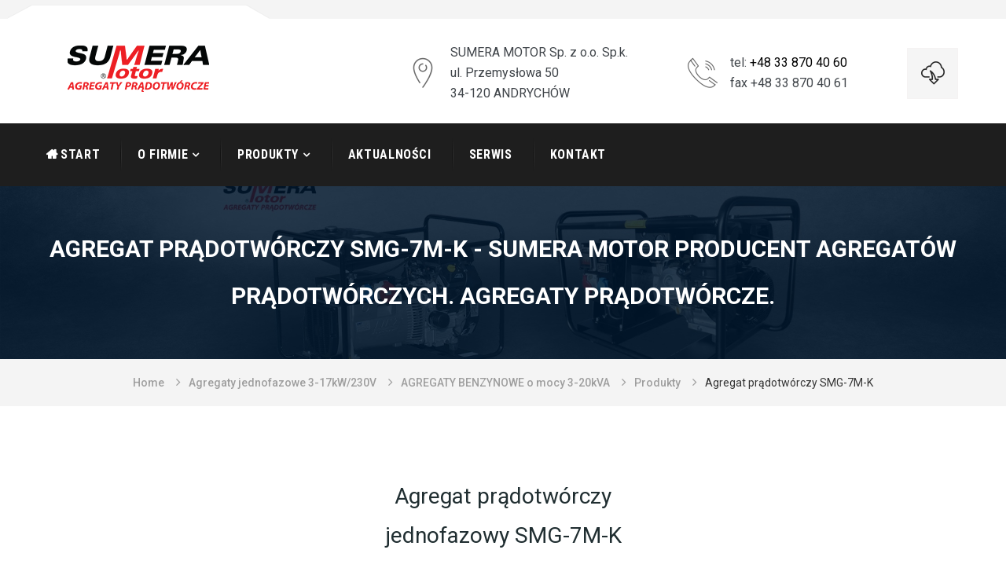

--- FILE ---
content_type: text/html; charset=UTF-8
request_url: https://sumeramotor.pl/produkty/agregaty-benzynowe/agregaty-jednofazowe-3-17kw230v/smg-7m-k/
body_size: 14085
content:
<!DOCTYPE html><html dir="ltr" lang="pl-PL"
 prefix="og: https://ogp.me/ns#" ><head><meta charset="UTF-8"><meta http-equiv="X-UA-Compatible" content="IE=edge"><meta name="viewport" content="width=device-width, initial-scale=1.0, maximum-scale=1.0, user-scalable=0"><link media="all" href="https://sumeramotor.pl/wp-content/cache/autoptimize/css/autoptimize_fc2d9d3d93f7876d78c7fbb1ae070c5a.css" rel="stylesheet" /><title>Agregat prądotwórczy SMG-7M-K - SUMERA MOTOR producent agregatów prądotwórczych. Agregaty prądotwórcze.</title><meta name="robots" content="max-image-preview:large" /><link rel="canonical" href="https://sumeramotor.pl/produkty/agregaty-benzynowe/agregaty-jednofazowe-3-17kw230v/smg-7m-k/" /><meta name="generator" content="All in One SEO (AIOSEO) 4.4.1" /><meta property="og:locale" content="pl_PL" /><meta property="og:site_name" content="SUMERA MOTOR producent agregatów prądotwórczych. Agregaty prądotwórcze. - SUMERA MOTOR producent agregatów prądotwórczych. Agregaty prądotwórcze" /><meta property="og:type" content="article" /><meta property="og:title" content="Agregat prądotwórczy SMG-7M-K - SUMERA MOTOR producent agregatów prądotwórczych. Agregaty prądotwórcze." /><meta property="og:url" content="https://sumeramotor.pl/produkty/agregaty-benzynowe/agregaty-jednofazowe-3-17kw230v/smg-7m-k/" /><meta property="article:published_time" content="2017-03-02T13:22:04+00:00" /><meta property="article:modified_time" content="2024-05-29T08:51:46+00:00" /><meta name="twitter:card" content="summary_large_image" /><meta name="twitter:title" content="Agregat prądotwórczy SMG-7M-K - SUMERA MOTOR producent agregatów prądotwórczych. Agregaty prądotwórcze." /> <script type="application/ld+json" class="aioseo-schema">{"@context":"https:\/\/schema.org","@graph":[{"@type":"BreadcrumbList","@id":"https:\/\/sumeramotor.pl\/produkty\/agregaty-benzynowe\/agregaty-jednofazowe-3-17kw230v\/smg-7m-k\/#breadcrumblist","itemListElement":[{"@type":"ListItem","@id":"https:\/\/sumeramotor.pl\/#listItem","position":1,"item":{"@type":"WebPage","@id":"https:\/\/sumeramotor.pl\/","name":"Strona g\u0142\u00f3wna","description":"Sumera Motor to agregaty pr\u0105dotw\u00f3rcze dla r\u00f3\u017cnych zastosowa\u0144. Agregaty przeno\u015bne, generatory pr\u0105du stacjonarne, przewo\u017ane. Produkcja, sprzeda\u017c, serwis. Zapraszamy.","url":"https:\/\/sumeramotor.pl\/"},"nextItem":"https:\/\/sumeramotor.pl\/produkty\/#listItem"},{"@type":"ListItem","@id":"https:\/\/sumeramotor.pl\/produkty\/#listItem","position":2,"item":{"@type":"WebPage","@id":"https:\/\/sumeramotor.pl\/produkty\/","name":"Produkty","url":"https:\/\/sumeramotor.pl\/produkty\/"},"nextItem":"https:\/\/sumeramotor.pl\/produkty\/agregaty-benzynowe\/#listItem","previousItem":"https:\/\/sumeramotor.pl\/#listItem"},{"@type":"ListItem","@id":"https:\/\/sumeramotor.pl\/produkty\/agregaty-benzynowe\/#listItem","position":3,"item":{"@type":"WebPage","@id":"https:\/\/sumeramotor.pl\/produkty\/agregaty-benzynowe\/","name":"AGREGATY BENZYNOWE o mocy 3-20kVA","description":"Potrzebujesz mobilnego \u017ar\u00f3d\u0142a energii? Skorzystaj z naszej oferty obejmuj\u0105cej agregaty benzynowe. Sprawd\u017a na stronie Sumera Motor.","url":"https:\/\/sumeramotor.pl\/produkty\/agregaty-benzynowe\/"},"nextItem":"https:\/\/sumeramotor.pl\/produkty\/agregaty-benzynowe\/agregaty-jednofazowe-3-17kw230v\/#listItem","previousItem":"https:\/\/sumeramotor.pl\/produkty\/#listItem"},{"@type":"ListItem","@id":"https:\/\/sumeramotor.pl\/produkty\/agregaty-benzynowe\/agregaty-jednofazowe-3-17kw230v\/#listItem","position":4,"item":{"@type":"WebPage","@id":"https:\/\/sumeramotor.pl\/produkty\/agregaty-benzynowe\/agregaty-jednofazowe-3-17kw230v\/","name":"Agregaty jednofazowe 3-17kW\/230V","url":"https:\/\/sumeramotor.pl\/produkty\/agregaty-benzynowe\/agregaty-jednofazowe-3-17kw230v\/"},"nextItem":"https:\/\/sumeramotor.pl\/produkty\/agregaty-benzynowe\/agregaty-jednofazowe-3-17kw230v\/smg-7m-k\/#listItem","previousItem":"https:\/\/sumeramotor.pl\/produkty\/agregaty-benzynowe\/#listItem"},{"@type":"ListItem","@id":"https:\/\/sumeramotor.pl\/produkty\/agregaty-benzynowe\/agregaty-jednofazowe-3-17kw230v\/smg-7m-k\/#listItem","position":5,"item":{"@type":"WebPage","@id":"https:\/\/sumeramotor.pl\/produkty\/agregaty-benzynowe\/agregaty-jednofazowe-3-17kw230v\/smg-7m-k\/","name":"Agregat pr\u0105dotw\u00f3rczy SMG-7M-K","url":"https:\/\/sumeramotor.pl\/produkty\/agregaty-benzynowe\/agregaty-jednofazowe-3-17kw230v\/smg-7m-k\/"},"previousItem":"https:\/\/sumeramotor.pl\/produkty\/agregaty-benzynowe\/agregaty-jednofazowe-3-17kw230v\/#listItem"}]},{"@type":"Organization","@id":"https:\/\/sumeramotor.pl\/#organization","name":"SUMERA MOTOR producent agregat\u00f3w pr\u0105dotw\u00f3rczych. Agregaty pr\u0105dotw\u00f3rcze.","url":"https:\/\/sumeramotor.pl\/"},{"@type":"WebPage","@id":"https:\/\/sumeramotor.pl\/produkty\/agregaty-benzynowe\/agregaty-jednofazowe-3-17kw230v\/smg-7m-k\/#webpage","url":"https:\/\/sumeramotor.pl\/produkty\/agregaty-benzynowe\/agregaty-jednofazowe-3-17kw230v\/smg-7m-k\/","name":"Agregat pr\u0105dotw\u00f3rczy SMG-7M-K - SUMERA MOTOR producent agregat\u00f3w pr\u0105dotw\u00f3rczych. Agregaty pr\u0105dotw\u00f3rcze.","inLanguage":"pl-PL","isPartOf":{"@id":"https:\/\/sumeramotor.pl\/#website"},"breadcrumb":{"@id":"https:\/\/sumeramotor.pl\/produkty\/agregaty-benzynowe\/agregaty-jednofazowe-3-17kw230v\/smg-7m-k\/#breadcrumblist"},"datePublished":"2017-03-02T13:22:04+00:00","dateModified":"2024-05-29T08:51:46+00:00"},{"@type":"WebSite","@id":"https:\/\/sumeramotor.pl\/#website","url":"https:\/\/sumeramotor.pl\/","name":"SUMERA MOTOR producent agregat\u00f3w pr\u0105dotw\u00f3rczych. Agregaty pr\u0105dotw\u00f3rcze.","description":"SUMERA MOTOR producent agregat\u00f3w pr\u0105dotw\u00f3rczych. Agregaty pr\u0105dotw\u00f3rcze","inLanguage":"pl-PL","publisher":{"@id":"https:\/\/sumeramotor.pl\/#organization"}}]}</script> <meta name="description" content="" /><meta name="keywords" content="" /><meta name="description" content="" /><meta name="keywords" content="" /><link rel='dns-prefetch' href='//maps.google.com' /><link rel='dns-prefetch' href='//fonts.googleapis.com' /><link rel='dns-prefetch' href='//s.w.org' /><link rel="alternate" type="application/rss+xml" title="SUMERA MOTOR producent agregatów prądotwórczych. Agregaty prądotwórcze. &raquo; Kanał z wpisami" href="https://sumeramotor.pl/feed/" /><link rel="alternate" type="application/rss+xml" title="SUMERA MOTOR producent agregatów prądotwórczych. Agregaty prądotwórcze. &raquo; Kanał z komentarzami" href="https://sumeramotor.pl/comments/feed/" /> <script type="text/javascript">window._wpemojiSettings = {"baseUrl":"https:\/\/s.w.org\/images\/core\/emoji\/11\/72x72\/","ext":".png","svgUrl":"https:\/\/s.w.org\/images\/core\/emoji\/11\/svg\/","svgExt":".svg","source":{"concatemoji":"https:\/\/sumeramotor.pl\/wp-includes\/js\/wp-emoji-release.min.js?ver=4.9.26"}};
			!function(e,a,t){var n,r,o,i=a.createElement("canvas"),p=i.getContext&&i.getContext("2d");function s(e,t){var a=String.fromCharCode;p.clearRect(0,0,i.width,i.height),p.fillText(a.apply(this,e),0,0);e=i.toDataURL();return p.clearRect(0,0,i.width,i.height),p.fillText(a.apply(this,t),0,0),e===i.toDataURL()}function c(e){var t=a.createElement("script");t.src=e,t.defer=t.type="text/javascript",a.getElementsByTagName("head")[0].appendChild(t)}for(o=Array("flag","emoji"),t.supports={everything:!0,everythingExceptFlag:!0},r=0;r<o.length;r++)t.supports[o[r]]=function(e){if(!p||!p.fillText)return!1;switch(p.textBaseline="top",p.font="600 32px Arial",e){case"flag":return s([55356,56826,55356,56819],[55356,56826,8203,55356,56819])?!1:!s([55356,57332,56128,56423,56128,56418,56128,56421,56128,56430,56128,56423,56128,56447],[55356,57332,8203,56128,56423,8203,56128,56418,8203,56128,56421,8203,56128,56430,8203,56128,56423,8203,56128,56447]);case"emoji":return!s([55358,56760,9792,65039],[55358,56760,8203,9792,65039])}return!1}(o[r]),t.supports.everything=t.supports.everything&&t.supports[o[r]],"flag"!==o[r]&&(t.supports.everythingExceptFlag=t.supports.everythingExceptFlag&&t.supports[o[r]]);t.supports.everythingExceptFlag=t.supports.everythingExceptFlag&&!t.supports.flag,t.DOMReady=!1,t.readyCallback=function(){t.DOMReady=!0},t.supports.everything||(n=function(){t.readyCallback()},a.addEventListener?(a.addEventListener("DOMContentLoaded",n,!1),e.addEventListener("load",n,!1)):(e.attachEvent("onload",n),a.attachEvent("onreadystatechange",function(){"complete"===a.readyState&&t.readyCallback()})),(n=t.source||{}).concatemoji?c(n.concatemoji):n.wpemoji&&n.twemoji&&(c(n.twemoji),c(n.wpemoji)))}(window,document,window._wpemojiSettings);</script> <link rel='stylesheet' id='dashicons-css'  href='https://sumeramotor.pl/wp-includes/css/dashicons.min.css?ver=4.9.26' type='text/css' media='all' /><link crossorigin="anonymous" rel='stylesheet' id='factorypress-theme-slug-fonts-css'  href='https://fonts.googleapis.com/css?family=Roboto%3A400%2C100%2C100italic%2C300%2C300italic%2C400italic%2C500%2C500italic%2C700%2C700italic%2C900%2C900italic%7CRoboto+Condensed%3A400%2C300%2C300italic%2C400italic%2C700%2C700italic%7COpen+Sans%3A400%2C400italic%2C600%2C300italic%2C300&#038;subset=latin%2Clatin-ext' type='text/css' media='all' /> <script type='text/javascript' src='https://sumeramotor.pl/wp-includes/js/jquery/jquery.js?ver=1.12.4'></script> <script type='text/javascript'>var _ckyConfig = {"_ipData":[],"_assetsURL":"https:\/\/sumeramotor.pl\/wp-content\/plugins\/cookie-law-info\/lite\/frontend\/images\/","_publicURL":"https:\/\/sumeramotor.pl","_expiry":"365","_categories":[{"name":"Necessary","slug":"necessary","isNecessary":true,"ccpaDoNotSell":true,"cookies":[],"active":true,"defaultConsent":{"gdpr":true,"ccpa":true}},{"name":"Functional","slug":"functional","isNecessary":false,"ccpaDoNotSell":true,"cookies":[],"active":true,"defaultConsent":{"gdpr":false,"ccpa":false}},{"name":"Analytics","slug":"analytics","isNecessary":false,"ccpaDoNotSell":true,"cookies":[],"active":true,"defaultConsent":{"gdpr":false,"ccpa":false}},{"name":"Performance","slug":"performance","isNecessary":false,"ccpaDoNotSell":true,"cookies":[],"active":true,"defaultConsent":{"gdpr":false,"ccpa":false}},{"name":"Advertisement","slug":"advertisement","isNecessary":false,"ccpaDoNotSell":true,"cookies":[],"active":true,"defaultConsent":{"gdpr":false,"ccpa":false}}],"_activeLaw":"gdpr","_rootDomain":"","_block":"1","_showBanner":"1","_bannerConfig":{"settings":{"type":"box","preferenceCenterType":"popup","position":"bottom-right","applicableLaw":"gdpr"},"behaviours":{"reloadBannerOnAccept":false,"loadAnalyticsByDefault":false,"animations":{"onLoad":"animate","onHide":"sticky"}},"config":{"revisitConsent":{"status":true,"tag":"revisit-consent","position":"bottom-left","meta":{"url":"#"},"styles":{"background-color":"#0056A7"},"elements":{"title":{"type":"text","tag":"revisit-consent-title","status":true,"styles":{"color":"#0056a7"}}}},"preferenceCenter":{"toggle":{"status":true,"tag":"detail-category-toggle","type":"toggle","states":{"active":{"styles":{"background-color":"#1863DC"}},"inactive":{"styles":{"background-color":"#D0D5D2"}}}}},"categoryPreview":{"status":false,"toggle":{"status":true,"tag":"detail-category-preview-toggle","type":"toggle","states":{"active":{"styles":{"background-color":"#1863DC"}},"inactive":{"styles":{"background-color":"#D0D5D2"}}}}},"videoPlaceholder":{"status":true,"styles":{"background-color":"#000000","border-color":"#000000","color":"#ffffff"}},"readMore":{"status":false,"tag":"readmore-button","type":"link","meta":{"noFollow":true,"newTab":true},"styles":{"color":"#1863DC","background-color":"transparent","border-color":"transparent"}},"auditTable":{"status":true},"optOption":{"status":true,"toggle":{"status":true,"tag":"optout-option-toggle","type":"toggle","states":{"active":{"styles":{"background-color":"#1863dc"}},"inactive":{"styles":{"background-color":"#FFFFFF"}}}}}}},"_version":"3.2.0","_logConsent":"1","_tags":[{"tag":"accept-button","styles":{"color":"#FFFFFF","background-color":"#1863DC","border-color":"#1863DC"}},{"tag":"reject-button","styles":{"color":"#1863DC","background-color":"transparent","border-color":"#1863DC"}},{"tag":"settings-button","styles":{"color":"#1863DC","background-color":"transparent","border-color":"#1863DC"}},{"tag":"readmore-button","styles":{"color":"#1863DC","background-color":"transparent","border-color":"transparent"}},{"tag":"donotsell-button","styles":{"color":"#1863DC","background-color":"transparent","border-color":"transparent"}},{"tag":"accept-button","styles":{"color":"#FFFFFF","background-color":"#1863DC","border-color":"#1863DC"}},{"tag":"revisit-consent","styles":{"background-color":"#0056A7"}}],"_shortCodes":[{"key":"cky_readmore","content":"<a href=\"#\" class=\"cky-policy\" aria-label=\"[cky_readmore_text]\" target=\"_blank\" rel=\"noopener\" data-cky-tag=\"readmore-button\">Cookie Policy<\/a>","tag":"readmore-button","status":false,"attributes":{"rel":"nofollow","target":"_blank"}},{"key":"cky_show_desc","content":"<button class=\"cky-show-desc-btn\" data-cky-tag=\"show-desc-button\" aria-label=\"[cky_showmore_text]\">Show more<\/button>","tag":"show-desc-button","status":true,"attributes":[]},{"key":"cky_hide_desc","content":"<button class=\"cky-show-desc-btn\" data-cky-tag=\"hide-desc-button\" aria-label=\"[cky_showless_text]\">Show less<\/button>","tag":"hide-desc-button","status":true,"attributes":[]},{"key":"cky_category_toggle_label","content":"[cky_{{status}}_category_label] [cky_preference_{{category_slug}}_title]","tag":"","status":true,"attributes":[]},{"key":"cky_enable_category_label","content":"Enable","tag":"","status":true,"attributes":[]},{"key":"cky_disable_category_label","content":"Disable","tag":"","status":true,"attributes":[]},{"key":"cky_video_placeholder","content":"<div class=\"video-placeholder-normal\" data-cky-tag=\"video-placeholder\" id=\"[UNIQUEID]\"><p class=\"video-placeholder-text-normal\" data-cky-tag=\"placeholder-title\">Please accept cookies to access this content<\/p><\/div>","tag":"","status":true,"attributes":[]},{"key":"cky_enable_optout_label","content":"Enable","tag":"","status":true,"attributes":[]},{"key":"cky_disable_optout_label","content":"Disable","tag":"","status":true,"attributes":[]},{"key":"cky_optout_toggle_label","content":"[cky_{{status}}_optout_label] [cky_optout_option_title]","tag":"","status":true,"attributes":[]},{"key":"cky_optout_option_title","content":"Do Not Sell or Share My Personal Information","tag":"","status":true,"attributes":[]},{"key":"cky_optout_close_label","content":"Close","tag":"","status":true,"attributes":[]}],"_rtl":"","_providersToBlock":[]};
var _ckyStyles = {"css":".cky-overlay{background: #000000; opacity: 0.4; position: fixed; top: 0; left: 0; width: 100%; height: 100%; z-index: 99999999;}.cky-hide{display: none;}.cky-btn-revisit-wrapper{display: flex; align-items: center; justify-content: center; background: #0056a7; width: 45px; height: 45px; border-radius: 50%; position: fixed; z-index: 999999; cursor: pointer;}.cky-revisit-bottom-left{bottom: 15px; left: 15px;}.cky-revisit-bottom-right{bottom: 15px; right: 15px;}.cky-btn-revisit-wrapper .cky-btn-revisit{display: flex; align-items: center; justify-content: center; background: none; border: none; cursor: pointer; position: relative; margin: 0; padding: 0;}.cky-btn-revisit-wrapper .cky-btn-revisit img{max-width: fit-content; margin: 0; height: 30px; width: 30px;}.cky-revisit-bottom-left:hover::before{content: attr(data-tooltip); position: absolute; background: #4e4b66; color: #ffffff; left: calc(100% + 7px); font-size: 12px; line-height: 16px; width: max-content; padding: 4px 8px; border-radius: 4px;}.cky-revisit-bottom-left:hover::after{position: absolute; content: \"\"; border: 5px solid transparent; left: calc(100% + 2px); border-left-width: 0; border-right-color: #4e4b66;}.cky-revisit-bottom-right:hover::before{content: attr(data-tooltip); position: absolute; background: #4e4b66; color: #ffffff; right: calc(100% + 7px); font-size: 12px; line-height: 16px; width: max-content; padding: 4px 8px; border-radius: 4px;}.cky-revisit-bottom-right:hover::after{position: absolute; content: \"\"; border: 5px solid transparent; right: calc(100% + 2px); border-right-width: 0; border-left-color: #4e4b66;}.cky-revisit-hide{display: none;}.cky-consent-container{position: fixed; width: 440px; box-sizing: border-box; z-index: 9999999; border-radius: 6px;}.cky-consent-container .cky-consent-bar{background: #ffffff; border: 1px solid; padding: 20px 26px; box-shadow: 0 -1px 10px 0 #acabab4d; border-radius: 6px;}.cky-box-bottom-left{bottom: 40px; left: 40px;}.cky-box-bottom-right{bottom: 40px; right: 40px;}.cky-box-top-left{top: 40px; left: 40px;}.cky-box-top-right{top: 40px; right: 40px;}.cky-custom-brand-logo-wrapper .cky-custom-brand-logo{width: 100px; height: auto; margin: 0 0 12px 0;}.cky-notice .cky-title{color: #212121; font-weight: 700; font-size: 18px; line-height: 24px; margin: 0 0 12px 0;}.cky-notice-des *,.cky-preference-content-wrapper *,.cky-accordion-header-des *,.cky-gpc-wrapper .cky-gpc-desc *{font-size: 14px;}.cky-notice-des{color: #212121; font-size: 14px; line-height: 24px; font-weight: 400;}.cky-notice-des img{height: 25px; width: 25px;}.cky-consent-bar .cky-notice-des p,.cky-gpc-wrapper .cky-gpc-desc p,.cky-preference-body-wrapper .cky-preference-content-wrapper p,.cky-accordion-header-wrapper .cky-accordion-header-des p,.cky-cookie-des-table li div:last-child p{color: inherit; margin-top: 0; overflow-wrap: break-word;}.cky-notice-des P:last-child,.cky-preference-content-wrapper p:last-child,.cky-cookie-des-table li div:last-child p:last-child,.cky-gpc-wrapper .cky-gpc-desc p:last-child{margin-bottom: 0;}.cky-notice-des a.cky-policy,.cky-notice-des button.cky-policy{font-size: 14px; color: #1863dc; white-space: nowrap; cursor: pointer; background: transparent; border: 1px solid; text-decoration: underline;}.cky-notice-des button.cky-policy{padding: 0;}.cky-notice-des a.cky-policy:focus-visible,.cky-notice-des button.cky-policy:focus-visible,.cky-preference-content-wrapper .cky-show-desc-btn:focus-visible,.cky-accordion-header .cky-accordion-btn:focus-visible,.cky-preference-header .cky-btn-close:focus-visible,.cky-switch input[type=\"checkbox\"]:focus-visible,.cky-footer-wrapper a:focus-visible,.cky-btn:focus-visible{outline: 2px solid #1863dc; outline-offset: 2px;}.cky-btn:focus:not(:focus-visible),.cky-accordion-header .cky-accordion-btn:focus:not(:focus-visible),.cky-preference-content-wrapper .cky-show-desc-btn:focus:not(:focus-visible),.cky-btn-revisit-wrapper .cky-btn-revisit:focus:not(:focus-visible),.cky-preference-header .cky-btn-close:focus:not(:focus-visible),.cky-consent-bar .cky-banner-btn-close:focus:not(:focus-visible){outline: 0;}button.cky-show-desc-btn:not(:hover):not(:active){color: #1863dc; background: transparent;}button.cky-accordion-btn:not(:hover):not(:active),button.cky-banner-btn-close:not(:hover):not(:active),button.cky-btn-revisit:not(:hover):not(:active),button.cky-btn-close:not(:hover):not(:active){background: transparent;}.cky-consent-bar button:hover,.cky-modal.cky-modal-open button:hover,.cky-consent-bar button:focus,.cky-modal.cky-modal-open button:focus{text-decoration: none;}.cky-notice-btn-wrapper{display: flex; justify-content: flex-start; align-items: center; flex-wrap: wrap; margin-top: 16px;}.cky-notice-btn-wrapper .cky-btn{text-shadow: none; box-shadow: none;}.cky-btn{flex: auto; max-width: 100%; font-size: 14px; font-family: inherit; line-height: 24px; padding: 8px; font-weight: 500; margin: 0 8px 0 0; border-radius: 2px; cursor: pointer; text-align: center; text-transform: none; min-height: 0;}.cky-btn:hover{opacity: 0.8;}.cky-btn-customize{color: #1863dc; background: transparent; border: 2px solid #1863dc;}.cky-btn-reject{color: #1863dc; background: transparent; border: 2px solid #1863dc;}.cky-btn-accept{background: #1863dc; color: #ffffff; border: 2px solid #1863dc;}.cky-btn:last-child{margin-right: 0;}@media (max-width: 576px){.cky-box-bottom-left{bottom: 0; left: 0;}.cky-box-bottom-right{bottom: 0; right: 0;}.cky-box-top-left{top: 0; left: 0;}.cky-box-top-right{top: 0; right: 0;}}@media (max-width: 440px){.cky-box-bottom-left, .cky-box-bottom-right, .cky-box-top-left, .cky-box-top-right{width: 100%; max-width: 100%;}.cky-consent-container .cky-consent-bar{padding: 20px 0;}.cky-custom-brand-logo-wrapper, .cky-notice .cky-title, .cky-notice-des, .cky-notice-btn-wrapper{padding: 0 24px;}.cky-notice-des{max-height: 40vh; overflow-y: scroll;}.cky-notice-btn-wrapper{flex-direction: column; margin-top: 0;}.cky-btn{width: 100%; margin: 10px 0 0 0;}.cky-notice-btn-wrapper .cky-btn-customize{order: 2;}.cky-notice-btn-wrapper .cky-btn-reject{order: 3;}.cky-notice-btn-wrapper .cky-btn-accept{order: 1; margin-top: 16px;}}@media (max-width: 352px){.cky-notice .cky-title{font-size: 16px;}.cky-notice-des *{font-size: 12px;}.cky-notice-des, .cky-btn{font-size: 12px;}}.cky-modal.cky-modal-open{display: flex; visibility: visible; -webkit-transform: translate(-50%, -50%); -moz-transform: translate(-50%, -50%); -ms-transform: translate(-50%, -50%); -o-transform: translate(-50%, -50%); transform: translate(-50%, -50%); top: 50%; left: 50%; transition: all 1s ease;}.cky-modal{box-shadow: 0 32px 68px rgba(0, 0, 0, 0.3); margin: 0 auto; position: fixed; max-width: 100%; background: #ffffff; top: 50%; box-sizing: border-box; border-radius: 6px; z-index: 999999999; color: #212121; -webkit-transform: translate(-50%, 100%); -moz-transform: translate(-50%, 100%); -ms-transform: translate(-50%, 100%); -o-transform: translate(-50%, 100%); transform: translate(-50%, 100%); visibility: hidden; transition: all 0s ease;}.cky-preference-center{max-height: 79vh; overflow: hidden; width: 845px; overflow: hidden; flex: 1 1 0; display: flex; flex-direction: column; border-radius: 6px;}.cky-preference-header{display: flex; align-items: center; justify-content: space-between; padding: 22px 24px; border-bottom: 1px solid;}.cky-preference-header .cky-preference-title{font-size: 18px; font-weight: 700; line-height: 24px;}.cky-preference-header .cky-btn-close{margin: 0; cursor: pointer; vertical-align: middle; padding: 0; background: none; border: none; width: auto; height: auto; min-height: 0; line-height: 0; text-shadow: none; box-shadow: none;}.cky-preference-header .cky-btn-close img{margin: 0; height: 10px; width: 10px;}.cky-preference-body-wrapper{padding: 0 24px; flex: 1; overflow: auto; box-sizing: border-box;}.cky-preference-content-wrapper,.cky-gpc-wrapper .cky-gpc-desc{font-size: 14px; line-height: 24px; font-weight: 400; padding: 12px 0;}.cky-preference-content-wrapper{border-bottom: 1px solid;}.cky-preference-content-wrapper img{height: 25px; width: 25px;}.cky-preference-content-wrapper .cky-show-desc-btn{font-size: 14px; font-family: inherit; color: #1863dc; text-decoration: none; line-height: 24px; padding: 0; margin: 0; white-space: nowrap; cursor: pointer; background: transparent; border-color: transparent; text-transform: none; min-height: 0; text-shadow: none; box-shadow: none;}.cky-accordion-wrapper{margin-bottom: 10px;}.cky-accordion{border-bottom: 1px solid;}.cky-accordion:last-child{border-bottom: none;}.cky-accordion .cky-accordion-item{display: flex; margin-top: 10px;}.cky-accordion .cky-accordion-body{display: none;}.cky-accordion.cky-accordion-active .cky-accordion-body{display: block; padding: 0 22px; margin-bottom: 16px;}.cky-accordion-header-wrapper{cursor: pointer; width: 100%;}.cky-accordion-item .cky-accordion-header{display: flex; justify-content: space-between; align-items: center;}.cky-accordion-header .cky-accordion-btn{font-size: 16px; font-family: inherit; color: #212121; line-height: 24px; background: none; border: none; font-weight: 700; padding: 0; margin: 0; cursor: pointer; text-transform: none; min-height: 0; text-shadow: none; box-shadow: none;}.cky-accordion-header .cky-always-active{color: #008000; font-weight: 600; line-height: 24px; font-size: 14px;}.cky-accordion-header-des{font-size: 14px; line-height: 24px; margin: 10px 0 16px 0;}.cky-accordion-chevron{margin-right: 22px; position: relative; cursor: pointer;}.cky-accordion-chevron-hide{display: none;}.cky-accordion .cky-accordion-chevron i::before{content: \"\"; position: absolute; border-right: 1.4px solid; border-bottom: 1.4px solid; border-color: inherit; height: 6px; width: 6px; -webkit-transform: rotate(-45deg); -moz-transform: rotate(-45deg); -ms-transform: rotate(-45deg); -o-transform: rotate(-45deg); transform: rotate(-45deg); transition: all 0.2s ease-in-out; top: 8px;}.cky-accordion.cky-accordion-active .cky-accordion-chevron i::before{-webkit-transform: rotate(45deg); -moz-transform: rotate(45deg); -ms-transform: rotate(45deg); -o-transform: rotate(45deg); transform: rotate(45deg);}.cky-audit-table{background: #f4f4f4; border-radius: 6px;}.cky-audit-table .cky-empty-cookies-text{color: inherit; font-size: 12px; line-height: 24px; margin: 0; padding: 10px;}.cky-audit-table .cky-cookie-des-table{font-size: 12px; line-height: 24px; font-weight: normal; padding: 15px 10px; border-bottom: 1px solid; border-bottom-color: inherit; margin: 0;}.cky-audit-table .cky-cookie-des-table:last-child{border-bottom: none;}.cky-audit-table .cky-cookie-des-table li{list-style-type: none; display: flex; padding: 3px 0;}.cky-audit-table .cky-cookie-des-table li:first-child{padding-top: 0;}.cky-cookie-des-table li div:first-child{width: 100px; font-weight: 600; word-break: break-word; word-wrap: break-word;}.cky-cookie-des-table li div:last-child{flex: 1; word-break: break-word; word-wrap: break-word; margin-left: 8px;}.cky-footer-shadow{display: block; width: 100%; height: 40px; background: linear-gradient(180deg, rgba(255, 255, 255, 0) 0%, #ffffff 100%); position: absolute; bottom: calc(100% - 1px);}.cky-footer-wrapper{position: relative;}.cky-prefrence-btn-wrapper{display: flex; flex-wrap: wrap; align-items: center; justify-content: center; padding: 22px 24px; border-top: 1px solid;}.cky-prefrence-btn-wrapper .cky-btn{flex: auto; max-width: 100%; text-shadow: none; box-shadow: none;}.cky-btn-preferences{color: #1863dc; background: transparent; border: 2px solid #1863dc;}.cky-preference-header,.cky-preference-body-wrapper,.cky-preference-content-wrapper,.cky-accordion-wrapper,.cky-accordion,.cky-accordion-wrapper,.cky-footer-wrapper,.cky-prefrence-btn-wrapper{border-color: inherit;}@media (max-width: 845px){.cky-modal{max-width: calc(100% - 16px);}}@media (max-width: 576px){.cky-modal{max-width: 100%;}.cky-preference-center{max-height: 100vh;}.cky-prefrence-btn-wrapper{flex-direction: column;}.cky-accordion.cky-accordion-active .cky-accordion-body{padding-right: 0;}.cky-prefrence-btn-wrapper .cky-btn{width: 100%; margin: 10px 0 0 0;}.cky-prefrence-btn-wrapper .cky-btn-reject{order: 3;}.cky-prefrence-btn-wrapper .cky-btn-accept{order: 1; margin-top: 0;}.cky-prefrence-btn-wrapper .cky-btn-preferences{order: 2;}}@media (max-width: 425px){.cky-accordion-chevron{margin-right: 15px;}.cky-notice-btn-wrapper{margin-top: 0;}.cky-accordion.cky-accordion-active .cky-accordion-body{padding: 0 15px;}}@media (max-width: 352px){.cky-preference-header .cky-preference-title{font-size: 16px;}.cky-preference-header{padding: 16px 24px;}.cky-preference-content-wrapper *, .cky-accordion-header-des *{font-size: 12px;}.cky-preference-content-wrapper, .cky-preference-content-wrapper .cky-show-more, .cky-accordion-header .cky-always-active, .cky-accordion-header-des, .cky-preference-content-wrapper .cky-show-desc-btn, .cky-notice-des a.cky-policy{font-size: 12px;}.cky-accordion-header .cky-accordion-btn{font-size: 14px;}}.cky-switch{display: flex;}.cky-switch input[type=\"checkbox\"]{position: relative; width: 44px; height: 24px; margin: 0; background: #d0d5d2; -webkit-appearance: none; border-radius: 50px; cursor: pointer; outline: 0; border: none; top: 0;}.cky-switch input[type=\"checkbox\"]:checked{background: #1863dc;}.cky-switch input[type=\"checkbox\"]:before{position: absolute; content: \"\"; height: 20px; width: 20px; left: 2px; bottom: 2px; border-radius: 50%; background-color: white; -webkit-transition: 0.4s; transition: 0.4s; margin: 0;}.cky-switch input[type=\"checkbox\"]:after{display: none;}.cky-switch input[type=\"checkbox\"]:checked:before{-webkit-transform: translateX(20px); -ms-transform: translateX(20px); transform: translateX(20px);}@media (max-width: 425px){.cky-switch input[type=\"checkbox\"]{width: 38px; height: 21px;}.cky-switch input[type=\"checkbox\"]:before{height: 17px; width: 17px;}.cky-switch input[type=\"checkbox\"]:checked:before{-webkit-transform: translateX(17px); -ms-transform: translateX(17px); transform: translateX(17px);}}.cky-consent-bar .cky-banner-btn-close{position: absolute; right: 9px; top: 5px; background: none; border: none; cursor: pointer; padding: 0; margin: 0; min-height: 0; line-height: 0; height: auto; width: auto; text-shadow: none; box-shadow: none;}.cky-consent-bar .cky-banner-btn-close img{height: 9px; width: 9px; margin: 0;}.cky-notice-group{font-size: 14px; line-height: 24px; font-weight: 400; color: #212121;}.cky-notice-btn-wrapper .cky-btn-do-not-sell{font-size: 14px; line-height: 24px; padding: 6px 0; margin: 0; font-weight: 500; background: none; border-radius: 2px; border: none; cursor: pointer; text-align: left; color: #1863dc; background: transparent; border-color: transparent; box-shadow: none; text-shadow: none;}.cky-consent-bar .cky-banner-btn-close:focus-visible,.cky-notice-btn-wrapper .cky-btn-do-not-sell:focus-visible,.cky-opt-out-btn-wrapper .cky-btn:focus-visible,.cky-opt-out-checkbox-wrapper input[type=\"checkbox\"].cky-opt-out-checkbox:focus-visible{outline: 2px solid #1863dc; outline-offset: 2px;}@media (max-width: 440px){.cky-consent-container{width: 100%;}}@media (max-width: 352px){.cky-notice-des a.cky-policy, .cky-notice-btn-wrapper .cky-btn-do-not-sell{font-size: 12px;}}.cky-opt-out-wrapper{padding: 12px 0;}.cky-opt-out-wrapper .cky-opt-out-checkbox-wrapper{display: flex; align-items: center;}.cky-opt-out-checkbox-wrapper .cky-opt-out-checkbox-label{font-size: 16px; font-weight: 700; line-height: 24px; margin: 0 0 0 12px; cursor: pointer;}.cky-opt-out-checkbox-wrapper input[type=\"checkbox\"].cky-opt-out-checkbox{background-color: #ffffff; border: 1px solid black; width: 20px; height: 18.5px; margin: 0; -webkit-appearance: none; position: relative; display: flex; align-items: center; justify-content: center; border-radius: 2px; cursor: pointer;}.cky-opt-out-checkbox-wrapper input[type=\"checkbox\"].cky-opt-out-checkbox:checked{background-color: #1863dc; border: none;}.cky-opt-out-checkbox-wrapper input[type=\"checkbox\"].cky-opt-out-checkbox:checked::after{left: 6px; bottom: 4px; width: 7px; height: 13px; border: solid #ffffff; border-width: 0 3px 3px 0; border-radius: 2px; -webkit-transform: rotate(45deg); -ms-transform: rotate(45deg); transform: rotate(45deg); content: \"\"; position: absolute; box-sizing: border-box;}.cky-opt-out-checkbox-wrapper.cky-disabled .cky-opt-out-checkbox-label,.cky-opt-out-checkbox-wrapper.cky-disabled input[type=\"checkbox\"].cky-opt-out-checkbox{cursor: no-drop;}.cky-gpc-wrapper{margin: 0 0 0 32px;}.cky-footer-wrapper .cky-opt-out-btn-wrapper{display: flex; flex-wrap: wrap; align-items: center; justify-content: center; padding: 22px 24px;}.cky-opt-out-btn-wrapper .cky-btn{flex: auto; max-width: 100%; text-shadow: none; box-shadow: none;}.cky-opt-out-btn-wrapper .cky-btn-cancel{border: 1px solid #dedfe0; background: transparent; color: #858585;}.cky-opt-out-btn-wrapper .cky-btn-confirm{background: #1863dc; color: #ffffff; border: 1px solid #1863dc;}@media (max-width: 352px){.cky-opt-out-checkbox-wrapper .cky-opt-out-checkbox-label{font-size: 14px;}.cky-gpc-wrapper .cky-gpc-desc, .cky-gpc-wrapper .cky-gpc-desc *{font-size: 12px;}.cky-opt-out-checkbox-wrapper input[type=\"checkbox\"].cky-opt-out-checkbox{width: 16px; height: 16px;}.cky-opt-out-checkbox-wrapper input[type=\"checkbox\"].cky-opt-out-checkbox:checked::after{left: 5px; bottom: 4px; width: 3px; height: 9px;}.cky-gpc-wrapper{margin: 0 0 0 28px;}}.video-placeholder-youtube{background-size: 100% 100%; background-position: center; background-repeat: no-repeat; background-color: #b2b0b059; position: relative; display: flex; align-items: center; justify-content: center; max-width: 100%;}.video-placeholder-text-youtube{text-align: center; align-items: center; padding: 10px 16px; background-color: #000000cc; color: #ffffff; border: 1px solid; border-radius: 2px; cursor: pointer;}.video-placeholder-normal{background-image: url(\"\/wp-content\/plugins\/cookie-law-info\/lite\/frontend\/images\/placeholder.svg\"); background-size: 80px; background-position: center; background-repeat: no-repeat; background-color: #b2b0b059; position: relative; display: flex; align-items: flex-end; justify-content: center; max-width: 100%;}.video-placeholder-text-normal{align-items: center; padding: 10px 16px; text-align: center; border: 1px solid; border-radius: 2px; cursor: pointer;}.cky-rtl{direction: rtl; text-align: right;}.cky-rtl .cky-banner-btn-close{left: 9px; right: auto;}.cky-rtl .cky-notice-btn-wrapper .cky-btn:last-child{margin-right: 8px;}.cky-rtl .cky-notice-btn-wrapper .cky-btn:first-child{margin-right: 0;}.cky-rtl .cky-notice-btn-wrapper{margin-left: 0; margin-right: 15px;}.cky-rtl .cky-prefrence-btn-wrapper .cky-btn{margin-right: 8px;}.cky-rtl .cky-prefrence-btn-wrapper .cky-btn:first-child{margin-right: 0;}.cky-rtl .cky-accordion .cky-accordion-chevron i::before{border: none; border-left: 1.4px solid; border-top: 1.4px solid; left: 12px;}.cky-rtl .cky-accordion.cky-accordion-active .cky-accordion-chevron i::before{-webkit-transform: rotate(-135deg); -moz-transform: rotate(-135deg); -ms-transform: rotate(-135deg); -o-transform: rotate(-135deg); transform: rotate(-135deg);}@media (max-width: 768px){.cky-rtl .cky-notice-btn-wrapper{margin-right: 0;}}@media (max-width: 576px){.cky-rtl .cky-notice-btn-wrapper .cky-btn:last-child{margin-right: 0;}.cky-rtl .cky-prefrence-btn-wrapper .cky-btn{margin-right: 0;}.cky-rtl .cky-accordion.cky-accordion-active .cky-accordion-body{padding: 0 22px 0 0;}}@media (max-width: 425px){.cky-rtl .cky-accordion.cky-accordion-active .cky-accordion-body{padding: 0 15px 0 0;}}.cky-rtl .cky-opt-out-btn-wrapper .cky-btn{margin-right: 12px;}.cky-rtl .cky-opt-out-btn-wrapper .cky-btn:first-child{margin-right: 0;}.cky-rtl .cky-opt-out-checkbox-wrapper .cky-opt-out-checkbox-label{margin: 0 12px 0 0;}"};</script> <script type='text/javascript' src='https://maps.google.com/maps/api/js?key&#038;ver=4.9.26'></script> <link rel='https://api.w.org/' href='https://sumeramotor.pl/wp-json/' /><link rel="EditURI" type="application/rsd+xml" title="RSD" href="https://sumeramotor.pl/xmlrpc.php?rsd" /><link rel="wlwmanifest" type="application/wlwmanifest+xml" href="https://sumeramotor.pl/wp-includes/wlwmanifest.xml" /><meta name="generator" content="WordPress 4.9.26" /><link rel='shortlink' href='https://sumeramotor.pl/?p=1139' /><link rel="alternate" type="application/json+oembed" href="https://sumeramotor.pl/wp-json/oembed/1.0/embed?url=https%3A%2F%2Fsumeramotor.pl%2Fprodukty%2Fagregaty-benzynowe%2Fagregaty-jednofazowe-3-17kw230v%2Fsmg-7m-k%2F" /><link rel="alternate" type="text/xml+oembed" href="https://sumeramotor.pl/wp-json/oembed/1.0/embed?url=https%3A%2F%2Fsumeramotor.pl%2Fprodukty%2Fagregaty-benzynowe%2Fagregaty-jednofazowe-3-17kw230v%2Fsmg-7m-k%2F&#038;format=xml" /> <script type="text/javascript">if( ajaxurl === undefined ) var ajaxurl = "https://sumeramotor.pl/wp-admin/admin-ajax.php";</script> <meta name="generator" content="Powered by Visual Composer - drag and drop page builder for WordPress."/> <!--[if lte IE 9]><link rel="stylesheet" type="text/css" href="https://sumeramotor.pl/wp-content/plugins/js_composer/assets/css/vc_lte_ie9.min.css" media="screen"><![endif]--><link rel="amphtml" href="https://sumeramotor.pl/produkty/agregaty-benzynowe/agregaty-jednofazowe-3-17kw230v/smg-7m-k/?amp"><meta name="generator" content="Powered by Slider Revolution 5.1.5 - responsive, Mobile-Friendly Slider Plugin for WordPress with comfortable drag and drop interface." /><link rel="icon" href="https://sumeramotor.pl/wp-content/uploads/2017/05/cropped-logo-32x32.jpg" sizes="32x32" /><link rel="icon" href="https://sumeramotor.pl/wp-content/uploads/2017/05/cropped-logo-192x192.jpg" sizes="192x192" /><link rel="apple-touch-icon-precomposed" href="https://sumeramotor.pl/wp-content/uploads/2017/05/cropped-logo-180x180.jpg" /><meta name="msapplication-TileImage" content="https://sumeramotor.pl/wp-content/uploads/2017/05/cropped-logo-270x270.jpg" /> <noscript><style type="text/css">.wpb_animate_when_almost_visible { opacity: 1; }</style></noscript><meta name="google-site-verification" content="y0RKtBFapyWrBPMoLWZ96p0GfClDsNPJA6xkmZn3tm0" />  <script>(function(w,d,s,l,i){w[l]=w[l]||[];w[l].push({'gtm.start':
new Date().getTime(),event:'gtm.js'});var f=d.getElementsByTagName(s)[0],
j=d.createElement(s),dl=l!='dataLayer'?'&l='+l:'';j.async=true;j.src=
'https://www.googletagmanager.com/gtm.js?id='+i+dl;f.parentNode.insertBefore(j,f);
})(window,document,'script','dataLayer','GTM-NDCMT29');</script> </head><body class="page-template-default page page-id-1139 page-child parent-pageid-630 wpb-js-composer js-comp-ver-5.1.1 vc_responsive" style="background-image:url('https://sumeramotor.pl/wp-content/uploads/2016/07/pattern.png');"> <noscript><iframe src="https://www.googletagmanager.com/ns.html?id=GTM-NDCMT29"
height="0" width="0" style="display:none;visibility:hidden"></iframe></noscript><div class="main-wrapper"><div class="boxed_wrapper "><section class="top-bar"><div class="container"><div class="top-bar-left pull-left"><div id="polyglotLanguageSwitcher"></div></div></div></section><header class="header"><div class="container"><div class="logo pull-left"> <a href="https://sumeramotor.pl/"><img id="theme-logo" src="https://sumeramotor.pl/wp-content/themes/factorypress/img/resources/logo.png" alt="image"></a></div><div class="header-right pull-right"><div class="single-header-right"><div class="icon-box"> <i class="flaticon-placeholder"></i></div><div class="content-box"><p>SUMERA MOTOR Sp. z o.o. Sp.k.</p> <b> ul. Przemysłowa 50</b><p>34-120 ANDRYCHÓW</p></div></div><div class="single-header-right"><div class="icon-box"> <i class="flaticon-technology"></i></div><div class="content-box"> <b>tel: <a href="tel:+48338704060">+48 33 870 40 60</a></b><p>fax +48 33 870 40 61</p></div></div><div class="single-header-right"> <a href="https://sumeramotor.pl/home/download/" data-toggle="tooltip" data-placement="top" title="Download" class="icon-btn"><i class="flaticon-cloud"></i></a></div></div></div></header><section class="mainmenu-wrapper stricky static"><div class="container"><nav class="mainmenu-holder pull-left"><div class="nav-header"><ul class="navigation"><li id="menu-item-393" class="menu-item menu-item-type-post_type menu-item-object-page menu-item-home menu-item-393"><a title="START" href="https://sumeramotor.pl/" class="hvr-underline-from-left1" data-scroll data-options="easing: easeOutQuart">START</a></li><li id="menu-item-389" class="menu-item menu-item-type-post_type menu-item-object-page menu-item-has-children menu-item-389 dropdown"><a title="O firmie" href="https://sumeramotor.pl/about/" data-toggle="dropdown1" class="hvr-underline-from-left1" aria-expanded="false" data-scroll data-options="easing: easeOutQuart">O firmie</a><ul role="menu" class="submenu"><li id="menu-item-508" class="menu-item menu-item-type-post_type menu-item-object-page menu-item-508"><a title="HISTORIA" href="https://sumeramotor.pl/historia/">HISTORIA</a></li><li id="menu-item-507" class="menu-item menu-item-type-post_type menu-item-object-page menu-item-507"><a title="PRASA O NAS" href="https://sumeramotor.pl/prasa-o-nas/">PRASA O NAS</a></li><li id="menu-item-506" class="menu-item menu-item-type-post_type menu-item-object-page menu-item-506"><a title="KONFERENCJE" href="https://sumeramotor.pl/konferencje/">KONFERENCJE</a></li><li id="menu-item-505" class="menu-item menu-item-type-post_type menu-item-object-page menu-item-505"><a title="TARGI" href="https://sumeramotor.pl/targi/">TARGI</a></li><li id="menu-item-504" class="menu-item menu-item-type-post_type menu-item-object-page menu-item-504"><a title="REALIZACJE" href="https://sumeramotor.pl/realizacje/">REALIZACJE</a></li><li id="menu-item-4087" class="menu-item menu-item-type-post_type menu-item-object-page menu-item-4087"><a title="ZAPYTANIE OFERTOWE" href="https://sumeramotor.pl/zapytania-ofertowe/">ZAPYTANIE OFERTOWE</a></li><li id="menu-item-3782" class="menu-item menu-item-type-post_type menu-item-object-page menu-item-3782"><a title="FUNDUSZ EUROPEJSKI" href="https://sumeramotor.pl/fundusz-europejski/">FUNDUSZ EUROPEJSKI</a></li></ul></li><li id="menu-item-407" class="menu-item menu-item-type-post_type menu-item-object-page current-page-ancestor menu-item-has-children menu-item-407 dropdown"><a title="Produkty" href="https://sumeramotor.pl/produkty/" data-toggle="dropdown1" class="hvr-underline-from-left1" aria-expanded="false" data-scroll data-options="easing: easeOutQuart">Produkty</a><ul role="menu" class="submenu"><li id="menu-item-627" class="menu-item menu-item-type-custom menu-item-object-custom menu-item-has-children menu-item-627 dropdown"><a title="AGREGATY BENZYNOWE  3 - 20kVA" href="http://sumeramotor.pl/produkty/agregaty-benzynowe/">AGREGATY BENZYNOWE  3 &#8211; 20kVA</a><ul role="menu" class="submenu"><li id="menu-item-637" class="menu-item menu-item-type-post_type menu-item-object-page current-page-ancestor menu-item-637"><a title="Agregaty jednofazowe 3-17kW/230V2" href="https://sumeramotor.pl/produkty/agregaty-benzynowe/agregaty-jednofazowe-3-17kw230v/">Agregaty jednofazowe 3-17kW/230V2</a></li><li id="menu-item-597" class="menu-item menu-item-type-post_type menu-item-object-page menu-item-597"><a title="Agregaty trójfazowe 5-20kVA/400V" href="https://sumeramotor.pl/produkty/agregaty-benzynowe/trojfazowe-5-20kva400v/">Agregaty trójfazowe 5-20kVA/400V</a></li><li id="menu-item-596" class="menu-item menu-item-type-post_type menu-item-object-page menu-item-596"><a title="Agregaty wyciszone" href="https://sumeramotor.pl/produkty/agregaty-benzynowe/wyciszone/">Agregaty wyciszone</a></li></ul></li><li id="menu-item-628" class="menu-item menu-item-type-custom menu-item-object-custom menu-item-has-children menu-item-628 dropdown"><a title="AGREGATY DIESEL  3 - 20kVA" href="http://produkty/agregaty-diesel">AGREGATY DIESEL  3 &#8211; 20kVA</a><ul role="menu" class="submenu"><li id="menu-item-689" class="menu-item menu-item-type-post_type menu-item-object-page menu-item-689"><a title="Agregaty jednofazowe 3-16kW/230V" href="https://sumeramotor.pl/produkty/agregaty-diesel/agregaty-jednofazowe-3-16kw230v/">Agregaty jednofazowe 3-16kW/230V</a></li><li id="menu-item-688" class="menu-item menu-item-type-post_type menu-item-object-page menu-item-688"><a title="Agregaty trójfazowe 7-20kVA" href="https://sumeramotor.pl/produkty/agregaty-diesel/agregaty-trojfazowe-7-20kva/">Agregaty trójfazowe 7-20kVA</a></li></ul></li><li id="menu-item-696" class="menu-item menu-item-type-custom menu-item-object-custom menu-item-has-children menu-item-696 dropdown"><a title="AGREGATY DIESEL  20 - 600kVA 1500 obr" href="#">AGREGATY DIESEL  20 &#8211; 600kVA 1500 obr</a><ul role="menu" class="submenu"><li id="menu-item-704" class="menu-item menu-item-type-post_type menu-item-object-page menu-item-704"><a title="z silnikami KOHLER-Lombardini 20-60kVA" href="https://sumeramotor.pl/produkty/agregaty-diesel-20-600kva-1500-obr/z-silnikami-kohler-lombardini-20-60kva/">z silnikami KOHLER-Lombardini 20-60kVA</a></li><li id="menu-item-19865" class="menu-item menu-item-type-post_type menu-item-object-page menu-item-19865"><a title="z silnikami Andoria 60-300kVA" href="https://sumeramotor.pl/produkty/agregaty-diesel-20-600kva-1500-obr/silnikami-andoria-60-300kva/">z silnikami Andoria 60-300kVA</a></li><li id="menu-item-718" class="menu-item menu-item-type-post_type menu-item-object-page menu-item-718"><a title="z silnikami IVECO 30-600kVA" href="https://sumeramotor.pl/produkty/agregaty-diesel-20-600kva-1500-obr/z-silnikami-iveco-30-600kva/">z silnikami IVECO 30-600kVA</a></li></ul></li><li id="menu-item-21442" class="menu-item menu-item-type-post_type menu-item-object-page menu-item-21442"><a title="AGREGATY Z SILNIKIEM STAGE V" href="https://sumeramotor.pl/produkty/agregaty-z-silnikiem-stage-v/">AGREGATY Z SILNIKIEM STAGE V</a></li><li id="menu-item-415" class="menu-item menu-item-type-post_type menu-item-object-page menu-item-415"><a title="AGREGATY DO CIĄGNIKÓW" href="https://sumeramotor.pl/agregaty-do-ciagnikow/">AGREGATY DO CIĄGNIKÓW</a></li><li id="menu-item-1010" class="menu-item menu-item-type-post_type menu-item-object-page menu-item-1010"><a title="AGREGATY SPAWALNICZE" href="https://sumeramotor.pl/produkty/agregaty-spawalnicze/">AGREGATY SPAWALNICZE</a></li><li id="menu-item-487" class="menu-item menu-item-type-post_type menu-item-object-page menu-item-487"><a title="AGREGATY GAZOWE I BIOGAZOWE" href="https://sumeramotor.pl/agregaty-gazowe/">AGREGATY GAZOWE I BIOGAZOWE</a></li><li id="menu-item-562" class="menu-item menu-item-type-post_type menu-item-object-page menu-item-562"><a title="PRĄDNICE LINZ-ELECTRIC" href="https://sumeramotor.pl/produkty/pradnice-linz-electric/">PRĄDNICE LINZ-ELECTRIC</a></li></ul></li><li id="menu-item-434" class="menu-item menu-item-type-post_type menu-item-object-page menu-item-434"><a title="Aktualności" href="https://sumeramotor.pl/news/" class="hvr-underline-from-left1" data-scroll data-options="easing: easeOutQuart">Aktualności</a></li><li id="menu-item-438" class="menu-item menu-item-type-post_type menu-item-object-page menu-item-438"><a title="Serwis" href="https://sumeramotor.pl/serwis/" class="hvr-underline-from-left1" data-scroll data-options="easing: easeOutQuart">Serwis</a></li><li id="menu-item-394" class="menu-item menu-item-type-post_type menu-item-object-page menu-item-394"><a title="Kontakt" href="https://sumeramotor.pl/kontakt/" class="hvr-underline-from-left1" data-scroll data-options="easing: easeOutQuart">Kontakt</a></li></ul></div><div class="nav-footer hidden-lg"><ul><li><button class="menu-expander"><i class="fa fa-list-ul"></i></button></li></ul></div></nav></div></section><section class="inner-banner" style="background-image:url('https://sumeramotor.pl/wp-content/uploads/2017/04/sumera_agregaty_2.jpg');"><div class="container text-center"><h2>Agregat prądotwórczy SMG-7M-K - SUMERA MOTOR producent agregatów prądotwórczych. Agregaty prądotwórcze.</h2></div></section><section class="bread-cumb"><div class="container text-center"><ul><li><a href="https://sumeramotor.pl/">Home</a></li><li><a href="https://sumeramotor.pl/produkty/agregaty-benzynowe/agregaty-jednofazowe-3-17kw230v/">Agregaty jednofazowe 3-17kW/230V</a></li><li><a href="https://sumeramotor.pl/produkty/agregaty-benzynowe/">AGREGATY BENZYNOWE o mocy 3-20kVA</a></li><li><a href="https://sumeramotor.pl/produkty/">Produkty</a></li><li>Agregat prądotwórczy SMG-7M-K</li></ul></div></section><section class="news-content section-padding"><div class="container"><div class="row"><div class=" col-lg-12 col-md-12 col-sm-12 col-xs-12 "><div class="vc_row wpb_row vc_row-fluid"><div class="wpb_column vc_column_container vc_col-sm-12"><div class="vc_column-inner "><div class="wpb_wrapper"><div class="wpb_text_column wpb_content_element " ><div class="wpb_wrapper"><h3 style="text-align: center;">Agregat prądotwórczy</h3><h3 style="text-align: center;">jednofazowy SMG-7M-K</h3></div></div></div></div></div></div><div class="vc_row wpb_row vc_row-fluid"><div class="wpb_column vc_column_container vc_col-sm-6"><div class="vc_column-inner "><div class="wpb_wrapper"><div class="wpb_text_column wpb_content_element " ><div class="wpb_wrapper"></div></div></div></div></div><div class="wpb_column vc_column_container vc_col-sm-6"><div class="vc_column-inner "><div class="wpb_wrapper"><div class="wpb_text_column wpb_content_element " ><div class="wpb_wrapper"></div></div></div></div></div></div><div data-vc-parallax="1.5" class="vc_row wpb_row vc_row-fluid vc_row-has-fill vc_general vc_parallax vc_parallax-content-moving"><div class="wpb_column vc_column_container vc_col-sm-6"><div class="vc_column-inner "><div class="wpb_wrapper"><div class="vc_grid-container-wrapper vc_clearfix" ><div class="vc_grid-container vc_clearfix wpb_content_element vc_masonry_media_grid" data-initial-loading-animation="none" data-vc-grid-settings="{&quot;page_id&quot;:1139,&quot;style&quot;:&quot;all-masonry&quot;,&quot;action&quot;:&quot;vc_get_vc_grid_data&quot;,&quot;shortcode_id&quot;:&quot;1494494252586-3bc21706279a0d0d6f49351411448e46-10&quot;,&quot;tag&quot;:&quot;vc_masonry_media_grid&quot;}" data-vc-request="https://sumeramotor.pl/wp-admin/admin-ajax.php" data-vc-post-id="1139" data-vc-public-nonce="06f03a0f14"></div></div><div class="vc_empty_space"   style="height: 500px" ><span class="vc_empty_space_inner"></span></div><div class="wpb_text_column wpb_content_element " ><div class="wpb_wrapper"><p style="text-align: center;"><strong><span style="color: #ff0000;">MASZ PROBLEM W DOBORZE AGREGATU?</span></strong></p><p style="text-align: center;"><strong>ZADZWOŃ: 33 870 40 60 lub<br /> </strong><strong>NAPISZ: biuro@sumeramotor.pl</strong></p><p style="text-align: center;">Pomożemy dobrać agregat do Twoich potrzeb!</p></div></div></div></div></div><div class="wpb_column vc_column_container vc_col-sm-6"><div class="vc_column-inner "><div class="wpb_wrapper"><div class="wpb_text_column wpb_content_element " ><div class="wpb_wrapper"><table><tbody><tr><td class="parm" colspan="2">PARAMETRY ELEKTRYCZNE</td></tr><tr><td><strong>Typ prądnicy</strong></td><td>samoregulacyjna <em>(regulacja kondensatorowa)</em>, synchroniczna, samowzbudna,</td></tr><tr><td><strong>Producent prądnicy</strong></td><td>Linz Electric (Włochy)</td></tr><tr><td><strong>Napięcie &#8211; Częstotliwość</strong></td><td>230V &#8211; 50Hz</td></tr><tr><td><strong>Moc max. agregatu</strong></td><td>7kW &#8211; 230V</td></tr><tr><td><strong>Współczynnik mocy cos φ</strong></td><td>1</td></tr><tr><td><strong>Natężenie max</strong></td><td>30,4 A</td></tr><tr><td><strong>Stopień ochrony</strong></td><td>IP 21</td></tr><tr><td class="parm" colspan="2">SILNIK</td></tr><tr><td><strong>Typ silnika</strong></td><td>4-suwowy, benzynowy, jednocylindrowy, chłodzony powietrzem</td></tr><tr><td><strong>Producent silnika</strong></td><td>Kohler (USA)</td></tr><tr><td><strong>Model silnika</strong></td><td>CH440</td></tr><tr><td><strong>Poj. skokowa / Moc max.</strong></td><td>429 cm3 / 14KM</td></tr><tr><td><strong>Paliwo</strong></td><td>benzyna bezołowiowa</td></tr><tr><td><strong>Poj. zbiornika paliwa</strong></td><td>7,3 l</td></tr><tr><td><strong>Zużycie l/h 100% obc.</strong></td><td>2,5 l/h</td></tr><tr><td><strong>Rozruch</strong></td><td>ręczny</td></tr><tr><td class="parm" colspan="2">INNE</td></tr><tr><td><strong>Wymiary</strong></td><td>800x570x540 mm</td></tr><tr><td><strong>Ciężar</strong></td><td>88 kg</td></tr><tr><td><strong>Ciśnienie akustyczne</strong></td><td>72dBA z 7m</td></tr><tr><td><strong>Moc akustyczna</strong></td><td>97LwA</td></tr><tr><td><strong>Wyposażenie standardowe</strong></td><td>1x gniazdo 230V/32A, 1x gniazdo 230V/16A, zabezpieczenie termiczne,<br /> czujnik poziomu oleju, woltomierz, licznik godzin pracy</td></tr><tr><td><strong>Wyposażenia opcjonalne</strong></td><td>wózek do przetaczania, zbiornik paliwa 20l</td></tr><tr><td class="parm1" colspan="2"><a href="https://sumeramotor.pl/Download/generator_petrol_old/agregat_benzyna_SMG_7ME_K_7kW_230V.pdf" target="_blank" rel="noopener noreferrer">KARTA KATALOGOWA</a></td></tr></tbody></table></div></div></div></div></div></div><div class="vc_row wpb_row vc_row-fluid"><div class="wpb_column vc_column_container vc_col-sm-12"><div class="vc_column-inner "><div class="wpb_wrapper"><div class="wpb_text_column wpb_content_element " ><div class="wpb_wrapper"></div></div></div></div></div></div><div class="vc_row wpb_row vc_row-fluid"><div class="wpb_column vc_column_container vc_col-sm-12"><div class="vc_column-inner "><div class="wpb_wrapper"><div class="wpb_text_column wpb_content_element " ><div class="wpb_wrapper"><h3 style="text-align: center;">Agregat prądotwórczy</h3><h3 style="text-align: center;">jednofazowy SMG-7M-K-AVR</h3></div></div></div></div></div></div><div class="vc_row wpb_row vc_row-fluid"><div class="wpb_column vc_column_container vc_col-sm-6"><div class="vc_column-inner "><div class="wpb_wrapper"><div class="wpb_text_column wpb_content_element " ><div class="wpb_wrapper"></div></div><div class="wpb_text_column wpb_content_element " ><div class="wpb_wrapper"></div></div></div></div></div><div class="wpb_column vc_column_container vc_col-sm-6"><div class="vc_column-inner "><div class="wpb_wrapper"></div></div></div></div><div data-vc-parallax="1.5" class="vc_row wpb_row vc_row-fluid vc_row-has-fill vc_general vc_parallax vc_parallax-content-moving"><div class="wpb_column vc_column_container vc_col-sm-6"><div class="vc_column-inner "><div class="wpb_wrapper"><div class="wpb_text_column wpb_content_element " ><div class="wpb_wrapper"><table><tbody><tr><td class="parm" colspan="2">PARAMETRY ELEKTRYCZNE</td></tr><tr><td><strong>Typ prądnicy</strong></td><td>Regulacja elektryczna AVR, synchroniczna, samowzbudna,</td></tr><tr><td><strong>Producent prądnicy</strong></td><td>Linz Electric (Włochy)</td></tr><tr><td><strong>Napięcie &#8211; Częstotliwość</strong></td><td>230V &#8211; 50Hz</td></tr><tr><td><strong>Moc max. agregatu</strong></td><td>7kW &#8211; 230V</td></tr><tr><td><strong>Współczynnik mocy cos φ</strong></td><td>1</td></tr><tr><td><strong>Natężenie max</strong></td><td>30,4 A</td></tr><tr><td><strong>Stopień ochrony</strong></td><td>IP 21</td></tr><tr><td class="parm" colspan="2">SILNIK</td></tr><tr><td><strong>Typ silnika</strong></td><td>4-suwowy, benzynowy, jednocylindrowy, chłodzony powietrzem</td></tr><tr><td><strong>Producent silnika</strong></td><td>Kohler (USA)</td></tr><tr><td><strong>Model silnika</strong></td><td>CH440</td></tr><tr><td><strong>Poj. skokowa / Moc max.</strong></td><td>429 cm3 / 14KM</td></tr><tr><td><strong>Paliwo</strong></td><td>benzyna bezołowiowa</td></tr><tr><td><strong>Poj. zbiornika paliwa</strong></td><td>7,3 l</td></tr><tr><td><strong>Zużycie l/h 100% obc.</strong></td><td>2,5 l/h</td></tr><tr><td><strong>Rozruch</strong></td><td>ręczny</td></tr><tr><td class="parm" colspan="2">INNE</td></tr><tr><td><strong>Wymiary</strong></td><td>800x570x540 mm</td></tr><tr><td><strong>Ciężar</strong></td><td>88 kg</td></tr><tr><td><strong>Ciśnienie akustyczne</strong></td><td>72dBA z 7m</td></tr><tr><td><strong>Moc akustyczna</strong></td><td>97LwA</td></tr><tr><td><strong>Wyposażenie standardowe</strong></td><td>1x gniazdo 230V/32A, 1x gniazdo 230V/16A, zabezpieczenie termiczne,<br /> czujnik poziomu oleju, woltomierz, licznik godzin pracy</td></tr><tr><td><strong>Wyposażenia opcjonalne</strong></td><td>wózek do przetaczania, zbiornik paliwa 20l, licznik godzin pracy</td></tr><tr><td class="parm1" colspan="2"><a href="https://sumeramotor.pl//Download/generator_petrol_old/agregat_benzyna_SMG_7ME_K_7kW_230V.pdf" target="_blank" rel="noopener noreferrer">KARTA KATALOGOWA</a></td></tr></tbody></table></div></div></div></div></div><div class="wpb_column vc_column_container vc_col-sm-6"><div class="vc_column-inner "><div class="wpb_wrapper"><div class="vc_grid-container-wrapper vc_clearfix" ><div class="vc_grid-container vc_clearfix wpb_content_element vc_masonry_media_grid" data-initial-loading-animation="none" data-vc-grid-settings="{&quot;page_id&quot;:1139,&quot;style&quot;:&quot;all-masonry&quot;,&quot;action&quot;:&quot;vc_get_vc_grid_data&quot;,&quot;shortcode_id&quot;:&quot;1494494253075-a602adf04e726b61f4a7e33157f1db27-0&quot;,&quot;tag&quot;:&quot;vc_masonry_media_grid&quot;}" data-vc-request="https://sumeramotor.pl/wp-admin/admin-ajax.php" data-vc-post-id="1139" data-vc-public-nonce="06f03a0f14"></div></div><div class="vc_empty_space"   style="height: 100px" ><span class="vc_empty_space_inner"></span></div><section class="vc_cta3-container" ><div class="vc_general vc_cta3 vc_cta3-style-classic vc_cta3-shape-rounded vc_cta3-align-left vc_cta3-color-classic vc_cta3-icon-size-md"><div class="vc_cta3_content-container"><div class="vc_cta3-content"><header class="vc_cta3-content-header"><h2>AVR</h2></header><p>Automatyczny regulator napięcia. Agregaty wyposażone w układ AVR zalecane są do zasilania czułego sprzętu elektronicznego.</p></div></div></div></section></div></div></div></div><div class="vc_row wpb_row vc_row-fluid"><div class="wpb_column vc_column_container vc_col-sm-12"><div class="vc_column-inner "><div class="wpb_wrapper"><div class="wpb_text_column wpb_content_element " ><div class="wpb_wrapper"></div></div></div></div></div></div><div itemscope itemtype="https://schema.org/Comment" id="comments" class="post-comments comment-area clearfix"></div></div></div></div></section><section class="bottom-footer"><div class="container"><div class="left-text pull-left"><p>© 2017 SUMERA MOTOR Sp. z o.o. Sp.k.</p></div></div></section><div class="scroll-to-top scroll-to-target" data-target=".top-bar"><span class="icon flaticon-arrows"></span></div><div class="scroll-to-top scroll-to-target" data-target=".top-bar"><span class="icon flaticon-arrows"></span></div></div></div> <script id="ckyBannerTemplate" type="text/template"><div class="cky-overlay cky-hide"></div>
<div class="cky-btn-revisit-wrapper cky-revisit-hide" data-cky-tag="revisit-consent" style="background-color:#0056a7"> <button class="cky-btn-revisit" aria-label="[cky_revisit_title]"> <img src="https://sumeramotor.pl/wp-content/plugins/cookie-law-info/lite/frontend/images/revisit.svg" alt="Revisit consent button"> </button>
</div>
<div class="cky-consent-container cky-hide" tabindex="0"> <div class="cky-consent-bar" data-cky-tag="notice" style="background-color:#FFFFFF;border-color:#f4f4f4;color:#212121">  <div class="cky-notice"> <p class="cky-title" role="heading" aria-level="1" data-cky-tag="title" style="color:#212121">We value your privacy</p>
<div class="cky-notice-group"> <div class="cky-notice-des" data-cky-tag="description" style="color:#212121"> <p>We use cookies to enhance your browsing experience, serve personalized ads or content, and analyze our traffic. By clicking "Accept All", you consent to our use of cookies.</p> </div>
<div class="cky-notice-btn-wrapper" data-cky-tag="notice-buttons"> <button class="cky-btn cky-btn-customize" aria-label="[cky_settings_text]" data-cky-tag="settings-button" style="color:#1863dc;background-color:transparent;border-color:#1863dc">Customize</button> <button class="cky-btn cky-btn-reject" aria-label="[cky_reject_text]" data-cky-tag="reject-button" style="color:#1863dc;background-color:transparent;border-color:#1863dc">Reject All</button> <button class="cky-btn cky-btn-accept" aria-label="[cky_accept_text]" data-cky-tag="accept-button" style="color:#FFFFFF;background-color:#1863dc;border-color:#1863dc">Accept All</button>  </div>
</div>
</div>
</div>
</div>
<div class="cky-modal" tabindex="0"> <div class="cky-preference-center" data-cky-tag="detail" style="color:#212121;background-color:#FFFFFF;border-color:#F4F4F4"> <div class="cky-preference-header"> <span class="cky-preference-title" role="heading" aria-level="1" data-cky-tag="detail-title" style="color:#212121">Customize Consent Preferences</span> <button class="cky-btn-close" aria-label="[cky_preference_close_label]" data-cky-tag="detail-close"> <img src="https://sumeramotor.pl/wp-content/plugins/cookie-law-info/lite/frontend/images/close.svg" alt="Close"> </button> </div>
<div class="cky-preference-body-wrapper"> <div class="cky-preference-content-wrapper" data-cky-tag="detail-description" style="color:#212121"> <p>We use cookies to help you navigate efficiently and perform certain functions. You will find detailed information about all cookies under each consent category below.</p>
<p>The cookies that are categorized as "Necessary" are stored on your browser as they are essential for enabling the basic functionalities of the site. </p>
<p>We also use third-party cookies that help us analyze how you use this website, store your preferences, and provide the content and advertisements that are relevant to you. These cookies will only be stored in your browser with your prior consent.</p>
<p>You can choose to enable or disable some or all of these cookies but disabling some of them may affect your browsing experience.</p> </div>
<div class="cky-accordion-wrapper" data-cky-tag="detail-categories"> <div class="cky-accordion" id="ckyDetailCategorynecessary"> <div class="cky-accordion-item"> <div class="cky-accordion-chevron"><i class="cky-chevron-right"></i></div> <div class="cky-accordion-header-wrapper"> <div class="cky-accordion-header">
<button class="cky-accordion-btn" aria-label="Necessary" data-cky-tag="detail-category-title" style="color:#212121">Necessary</button><span class="cky-always-active">Always Active</span> <div class="cky-switch" data-cky-tag="detail-category-toggle"><input type="checkbox" id="ckySwitchnecessary"></div> </div> <div class="cky-accordion-header-des" data-cky-tag="detail-category-description" style="color:#212121"> <p>Necessary cookies are required to enable the basic features of this site, such as providing secure log-in or adjusting your consent preferences. These cookies do not store any personally identifiable data.</p>
</div> </div> </div> <div class="cky-accordion-body"> <div class="cky-audit-table" data-cky-tag="audit-table" style="color:#212121;background-color:#f4f4f4;border-color:#ebebeb"><p class="cky-empty-cookies-text">No cookies to display.</p></div> </div> </div>
<div class="cky-accordion" id="ckyDetailCategoryfunctional"> <div class="cky-accordion-item"> <div class="cky-accordion-chevron"><i class="cky-chevron-right"></i></div> <div class="cky-accordion-header-wrapper"> <div class="cky-accordion-header">
<button class="cky-accordion-btn" aria-label="Functional" data-cky-tag="detail-category-title" style="color:#212121">Functional</button><span class="cky-always-active">Always Active</span> <div class="cky-switch" data-cky-tag="detail-category-toggle"><input type="checkbox" id="ckySwitchfunctional"></div> </div> <div class="cky-accordion-header-des" data-cky-tag="detail-category-description" style="color:#212121"> <p>Functional cookies help perform certain functionalities like sharing the content of the website on social media platforms, collecting feedback, and other third-party features.</p>
</div> </div> </div> <div class="cky-accordion-body"> <div class="cky-audit-table" data-cky-tag="audit-table" style="color:#212121;background-color:#f4f4f4;border-color:#ebebeb"><p class="cky-empty-cookies-text">No cookies to display.</p></div> </div> </div>
<div class="cky-accordion" id="ckyDetailCategoryanalytics"> <div class="cky-accordion-item"> <div class="cky-accordion-chevron"><i class="cky-chevron-right"></i></div> <div class="cky-accordion-header-wrapper"> <div class="cky-accordion-header">
<button class="cky-accordion-btn" aria-label="Analytics" data-cky-tag="detail-category-title" style="color:#212121">Analytics</button><span class="cky-always-active">Always Active</span> <div class="cky-switch" data-cky-tag="detail-category-toggle"><input type="checkbox" id="ckySwitchanalytics"></div> </div> <div class="cky-accordion-header-des" data-cky-tag="detail-category-description" style="color:#212121"> <p>Analytical cookies are used to understand how visitors interact with the website. These cookies help provide information on metrics such as the number of visitors, bounce rate, traffic source, etc.</p>
</div> </div> </div> <div class="cky-accordion-body"> <div class="cky-audit-table" data-cky-tag="audit-table" style="color:#212121;background-color:#f4f4f4;border-color:#ebebeb"><p class="cky-empty-cookies-text">No cookies to display.</p></div> </div> </div>
<div class="cky-accordion" id="ckyDetailCategoryperformance"> <div class="cky-accordion-item"> <div class="cky-accordion-chevron"><i class="cky-chevron-right"></i></div> <div class="cky-accordion-header-wrapper"> <div class="cky-accordion-header">
<button class="cky-accordion-btn" aria-label="Performance" data-cky-tag="detail-category-title" style="color:#212121">Performance</button><span class="cky-always-active">Always Active</span> <div class="cky-switch" data-cky-tag="detail-category-toggle"><input type="checkbox" id="ckySwitchperformance"></div> </div> <div class="cky-accordion-header-des" data-cky-tag="detail-category-description" style="color:#212121"> <p>Performance cookies are used to understand and analyze the key performance indexes of the website which helps in delivering a better user experience for the visitors.</p>
</div> </div> </div> <div class="cky-accordion-body"> <div class="cky-audit-table" data-cky-tag="audit-table" style="color:#212121;background-color:#f4f4f4;border-color:#ebebeb"><p class="cky-empty-cookies-text">No cookies to display.</p></div> </div> </div>
<div class="cky-accordion" id="ckyDetailCategoryadvertisement"> <div class="cky-accordion-item"> <div class="cky-accordion-chevron"><i class="cky-chevron-right"></i></div> <div class="cky-accordion-header-wrapper"> <div class="cky-accordion-header">
<button class="cky-accordion-btn" aria-label="Advertisement" data-cky-tag="detail-category-title" style="color:#212121">Advertisement</button><span class="cky-always-active">Always Active</span> <div class="cky-switch" data-cky-tag="detail-category-toggle"><input type="checkbox" id="ckySwitchadvertisement"></div> </div> <div class="cky-accordion-header-des" data-cky-tag="detail-category-description" style="color:#212121"> <p>Advertisement cookies are used to provide visitors with customized advertisements based on the pages you visited previously and to analyze the effectiveness of the ad campaigns.</p>
</div> </div> </div> <div class="cky-accordion-body"> <div class="cky-audit-table" data-cky-tag="audit-table" style="color:#212121;background-color:#f4f4f4;border-color:#ebebeb"><p class="cky-empty-cookies-text">No cookies to display.</p></div> </div> </div> </div>
</div>
<div class="cky-footer-wrapper"> <span class="cky-footer-shadow"></span> <div class="cky-prefrence-btn-wrapper" data-cky-tag="detail-buttons"> <button class="cky-btn cky-btn-reject" aria-label="[cky_preference_reject_text]" data-cky-tag="detail-reject-button" style="color:#1863dc;background-color:transparent;border-color:#1863dc"> Reject All </button> <button class="cky-btn cky-btn-preferences" aria-label="[cky_preference_save_text]" data-cky-tag="detail-save-button" style="color:#1863dc;background-color:transparent;border-color:#1863dc"> Save My Preferences </button> <button class="cky-btn cky-btn-accept" aria-label="[cky_preference_accept_text]" data-cky-tag="detail-accept-button" style="color:#ffffff;background-color:#1863dc;border-color:#1863dc"> Accept All </button> </div>
</div>
</div>
</div></script> <script type='text/javascript'>var wpcf7 = {"apiSettings":{"root":"https:\/\/sumeramotor.pl\/wp-json\/contact-form-7\/v1","namespace":"contact-form-7\/v1"}};</script> <script defer src="https://sumeramotor.pl/wp-content/cache/autoptimize/js/autoptimize_ef462e7af1513f335e117a7eaf39c2d3.js"></script></body></html>

--- FILE ---
content_type: text/html; charset=UTF-8
request_url: https://sumeramotor.pl/wp-admin/admin-ajax.php
body_size: 541
content:
<style type="text/css">
img.wp-smiley,
img.emoji {
	display: inline !important;
	border: none !important;
	box-shadow: none !important;
	height: 1em !important;
	width: 1em !important;
	margin: 0 .07em !important;
	vertical-align: -0.1em !important;
	background: none !important;
	padding: 0 !important;
}
</style>
<link rel='stylesheet' id='dashicons-css'  href='https://sumeramotor.pl/wp-includes/css/dashicons.min.css?ver=4.9.26' type='text/css' media='all' />
<link rel='stylesheet' id='wp-jquery-ui-dialog-css'  href='https://sumeramotor.pl/wp-includes/css/jquery-ui-dialog.min.css?ver=4.9.26' type='text/css' media='all' />
<div class="vc_grid vc_row vc_grid-gutter-5px vc_pageable-wrapper vc_hook_hover" data-vc-pageable-content="true"><div class="vc_pageable-slide-wrapper vc_clearfix" data-vc-grid-content="true"><div class="vc_grid-item vc_clearfix vc_col-sm-12"><div class="vc_grid-item-mini vc_clearfix "><div class="vc_gitem-animated-block "><div class="vc_gitem-zone vc_gitem-zone-a vc_gitem-is-link" style="background-image: url('https://sumeramotor.pl/wp-content/uploads/2017/03/agregat_pradotworczy_jednofazowy_5m_k_sumera_motor_producent_polski_tani_agregat.jpg') !important;">
	<a href="https://sumeramotor.pl/wp-content/uploads/2017/03/agregat_pradotworczy_jednofazowy_5m_k_sumera_motor_producent_polski_tani_agregat.jpg" title="agregat_pradotworczy_jednofazowy_5m_k_sumera_motor_producent_polski_tani_agregat"  data-rel="prettyPhoto[rel--1568185416]" data-vc-gitem-zone="prettyphotoLink" class="vc_gitem-link prettyphoto vc-zone-link vc-prettyphoto-link"></a>	<img src="https://sumeramotor.pl/wp-content/uploads/2017/03/agregat_pradotworczy_jednofazowy_5m_k_sumera_motor_producent_polski_tani_agregat.jpg" class="vc_gitem-zone-img" alt="">	<div class="vc_gitem-zone-mini">
			</div>
</div>
</div>
</div><div class="vc_clearfix"></div></div></div></div>

--- FILE ---
content_type: text/html; charset=UTF-8
request_url: https://sumeramotor.pl/wp-admin/admin-ajax.php
body_size: 540
content:
<style type="text/css">
img.wp-smiley,
img.emoji {
	display: inline !important;
	border: none !important;
	box-shadow: none !important;
	height: 1em !important;
	width: 1em !important;
	margin: 0 .07em !important;
	vertical-align: -0.1em !important;
	background: none !important;
	padding: 0 !important;
}
</style>
<link rel='stylesheet' id='dashicons-css'  href='https://sumeramotor.pl/wp-includes/css/dashicons.min.css?ver=4.9.26' type='text/css' media='all' />
<link rel='stylesheet' id='wp-jquery-ui-dialog-css'  href='https://sumeramotor.pl/wp-includes/css/jquery-ui-dialog.min.css?ver=4.9.26' type='text/css' media='all' />
<div class="vc_grid vc_row vc_grid-gutter-5px vc_pageable-wrapper vc_hook_hover" data-vc-pageable-content="true"><div class="vc_pageable-slide-wrapper vc_clearfix" data-vc-grid-content="true"><div class="vc_grid-item vc_clearfix vc_col-sm-12"><div class="vc_grid-item-mini vc_clearfix "><div class="vc_gitem-animated-block "><div class="vc_gitem-zone vc_gitem-zone-a vc_gitem-is-link" style="background-image: url('https://sumeramotor.pl/wp-content/uploads/2017/03/agregat_pradotworczy_jednofazowy_5m_k_sumera_motor_producent_polski_tani_agregat.jpg') !important;">
	<a href="https://sumeramotor.pl/wp-content/uploads/2017/03/agregat_pradotworczy_jednofazowy_5m_k_sumera_motor_producent_polski_tani_agregat.jpg" title="agregat_pradotworczy_jednofazowy_5m_k_sumera_motor_producent_polski_tani_agregat"  data-rel="prettyPhoto[rel--1351403313]" data-vc-gitem-zone="prettyphotoLink" class="vc_gitem-link prettyphoto vc-zone-link vc-prettyphoto-link"></a>	<img src="https://sumeramotor.pl/wp-content/uploads/2017/03/agregat_pradotworczy_jednofazowy_5m_k_sumera_motor_producent_polski_tani_agregat.jpg" class="vc_gitem-zone-img" alt="">	<div class="vc_gitem-zone-mini">
			</div>
</div>
</div>
</div><div class="vc_clearfix"></div></div></div></div>